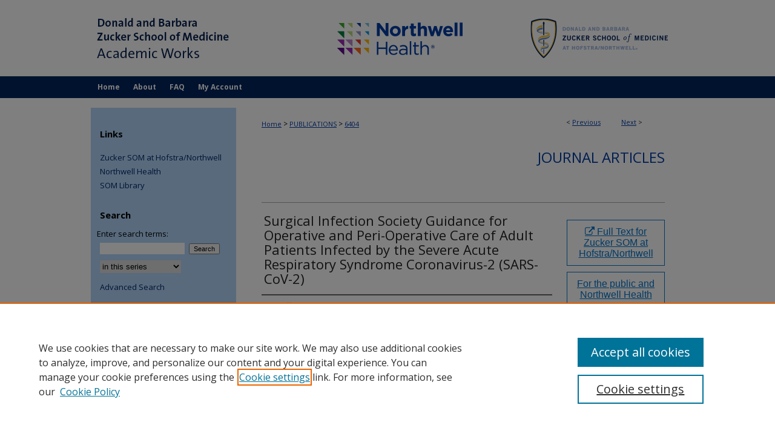

--- FILE ---
content_type: text/html; charset=UTF-8
request_url: https://academicworks.medicine.hofstra.edu/publications/6404/
body_size: 8563
content:

<!DOCTYPE html>
<html lang="en">
<head><!-- inj yui3-seed: --><script type='text/javascript' src='//cdnjs.cloudflare.com/ajax/libs/yui/3.6.0/yui/yui-min.js'></script><script type='text/javascript' src='//ajax.googleapis.com/ajax/libs/jquery/1.10.2/jquery.min.js'></script><!-- Adobe Analytics --><script type='text/javascript' src='https://assets.adobedtm.com/4a848ae9611a/d0e96722185b/launch-d525bb0064d8.min.js'></script><script type='text/javascript' src=/assets/nr_browser_production.js></script>

<!-- def.1 -->
<meta charset="utf-8">
<meta name="viewport" content="width=device-width">
<title>
"Surgical Infection Society Guidance for Operative and Peri-Operative C" by DS Heffernan, HL Evans et al.
</title>


<!-- FILE article_meta-tags.inc --><!-- FILE: /srv/sequoia/main/data/assets/site/article_meta-tags.inc -->
<meta itemprop="name" content="Surgical Infection Society Guidance for Operative and Peri-Operative Care of Adult Patients Infected by the Severe Acute Respiratory Syndrome Coronavirus-2 (SARS-CoV-2)">
<meta property="og:title" content="Surgical Infection Society Guidance for Operative and Peri-Operative Care of Adult Patients Infected by the Severe Acute Respiratory Syndrome Coronavirus-2 (SARS-CoV-2)">
<meta name="twitter:title" content="Surgical Infection Society Guidance for Operative and Peri-Operative Care of Adult Patients Infected by the Severe Acute Respiratory Syndrome Coronavirus-2 (SARS-CoV-2)">
<meta property="article:author" content="DS Heffernan">
<meta name="author" content="DS Heffernan">
<meta property="article:author" content="HL Evans">
<meta name="author" content="HL Evans">
<meta property="article:author" content="JM Huston">
<meta name="author" content="JM Huston">
<meta property="article:author" content="JA Claridge">
<meta name="author" content="JA Claridge">
<meta property="article:author" content="DP Blake">
<meta name="author" content="DP Blake">
<meta property="article:author" content="AK May">
<meta name="author" content="AK May">
<meta property="article:author" content="GS Beilman">
<meta name="author" content="GS Beilman">
<meta property="article:author" content="PS Barie">
<meta name="author" content="PS Barie">
<meta property="article:author" content="LJ Kaplan">
<meta name="author" content="LJ Kaplan">
<meta name="robots" content="noodp, noydir">
<meta name="description" content="By DS Heffernan, HL Evans, JM Huston, et al., Published on 01/01/20">
<meta itemprop="description" content="By DS Heffernan, HL Evans, JM Huston, et al., Published on 01/01/20">
<meta name="twitter:description" content="By DS Heffernan, HL Evans, JM Huston, et al., Published on 01/01/20">
<meta property="og:description" content="By DS Heffernan, HL Evans, JM Huston, et al., Published on 01/01/20">
<meta name="bepress_citation_journal_title" content="Surg Infect">
<meta name="bepress_citation_author" content="Heffernan, DS">
<meta name="bepress_citation_author" content="Evans, HL">
<meta name="bepress_citation_author" content="Huston, JM">
<meta name="bepress_citation_author_institution" content="Zucker School of Medicine at Hofstra/Northwell">
<meta name="bepress_citation_author" content="Claridge, JA">
<meta name="bepress_citation_author" content="Blake, DP">
<meta name="bepress_citation_author" content="May, AK">
<meta name="bepress_citation_author" content="Beilman, GS">
<meta name="bepress_citation_author" content="Barie, PS">
<meta name="bepress_citation_author" content="Kaplan, LJ">
<meta name="bepress_citation_title" content="Surgical Infection Society Guidance for Operative and Peri-Operative Care of Adult Patients Infected by the Severe Acute Respiratory Syndrome Coronavirus-2 (SARS-CoV-2)">
<meta name="bepress_citation_date" content="2020">
<meta name="bepress_citation_volume" content="21">
<meta name="bepress_citation_issue" content="4">
<!-- FILE: /srv/sequoia/main/data/assets/site/ir_download_link.inc -->
<!-- FILE: /srv/sequoia/main/data/assets/site/article_meta-tags.inc (cont) -->
<meta name="bepress_citation_abstract_html_url" content="https://academicworks.medicine.hofstra.edu/publications/6404">
<meta name="bepress_citation_doi" content="<p>10.1089/sur.2020.101</p>">
<meta name="bepress_citation_online_date" content="2020/9/23">
<meta name="viewport" content="width=device-width">
<!-- Additional Twitter data -->
<meta name="twitter:card" content="summary">
<!-- Additional Open Graph data -->
<meta property="og:type" content="article">
<meta property="og:url" content="https://academicworks.medicine.hofstra.edu/publications/6404">
<meta property="og:site_name" content="Donald and Barbara Zucker School of Medicine Academic Works">


<!-- Amplitude -->
<script type="text/javascript">
(function(e,t){var n=e.amplitude||{_q:[],_iq:{}};var r=t.createElement("script")
;r.type="text/javascript";r.async=true
;r.src="https://cdn.amplitude.com/libs/amplitude-4.5.2-min.gz.js"
;r.integrity="5ceGNbvkytO+PTI82JRl6GwJjVCw6k79kP4le5L5/m0Zny1P7taAF6YVvC4z4Pgj"
;r.onload=function(){if(e.amplitude.runQueuedFunctions){
e.amplitude.runQueuedFunctions()}else{
console.log("[Amplitude] Error: could not load SDK")}}
;var i=t.getElementsByTagName("script")[0];i.parentNode.insertBefore(r,i)
;function s(e,t){e.prototype[t]=function(){
this._q.push([t].concat(Array.prototype.slice.call(arguments,0)));return this}}
var o=function(){this._q=[];return this}
;var a=["add","append","clearAll","prepend","set","setOnce","unset"]
;for(var u=0;u<a.length;u++){s(o,a[u])}n.Identify=o;var c=function(){this._q=[]
;return this}
;var l=["setProductId","setQuantity","setPrice","setRevenueType","setEventProperties"]
;for(var p=0;p<l.length;p++){s(c,l[p])}n.Revenue=c
;var d=["init","logEvent","logRevenue","setUserId","setUserProperties","setOptOut","setVersionName","setDomain","setDeviceId","setGlobalUserProperties","identify","clearUserProperties","setGroup","logRevenueV2","regenerateDeviceId","groupIdentify","logEventWithTimestamp","logEventWithGroups","setSessionId","resetSessionId"]
;function v(e){function t(t){e[t]=function(){
e._q.push([t].concat(Array.prototype.slice.call(arguments,0)))}}
for(var n=0;n<d.length;n++){t(d[n])}}v(n);n.getInstance=function(e){
e=(!e||e.length===0?"$default_instance":e).toLowerCase()
;if(!n._iq.hasOwnProperty(e)){n._iq[e]={_q:[]};v(n._iq[e])}return n._iq[e]}
;e.amplitude=n})(window,document);

amplitude.getInstance().init("1d890e80ea7a0ccc43c2b06438458f50");
</script>

<!-- FILE: article_meta-tags.inc (cont) -->
<meta name="bepress_is_article_cover_page" content="1">


<!-- sh.1 -->
<link rel="stylesheet" href="/ir-style.css" type="text/css" media="screen">
<link rel="stylesheet" href="/ir-custom.css" type="text/css" media="screen">
<link rel="stylesheet" href="../ir-custom.css" type="text/css" media="screen">
<link rel="stylesheet" href="/ir-local.css" type="text/css" media="screen">
<link rel="stylesheet" href="../ir-local.css" type="text/css" media="screen">
<link rel="stylesheet" href="/ir-print.css" type="text/css" media="print">
<link type="text/css" rel="stylesheet" href="/assets/floatbox/floatbox.css">
<link rel="alternate" type="application/rss+xml" title="Site Feed" href="/recent.rss">
<link rel="shortcut icon" href="/favicon.ico" type="image/x-icon">
<!--[if IE]>
<link rel="stylesheet" href="/ir-ie.css" type="text/css" media="screen">
<![endif]-->

<!-- JS  -->
<script type="text/javascript" src="/assets/jsUtilities.js"></script>
<script type="text/javascript" src="/assets/footnoteLinks.js"></script>
<script type="text/javascript" src="/assets/scripts/yui-init.pack.js"></script>
<script type="text/javascript" src="/assets/scripts/bepress-init.debug.js"></script>
<script type="text/javascript" src="/assets/scripts/JumpListYUI.pack.js"></script>

<!-- end sh.1 -->




<script type="text/javascript">var pageData = {"page":{"environment":"prod","productName":"bpdg","language":"en","name":"ir_series:article","businessUnit":"els:rp:st"},"visitor":{}};</script>

</head>
<body id="geo-series">
<!-- FILE /srv/sequoia/main/data/academicworks.medicine.hofstra.edu/assets/header.pregen --><!-- FILE: /srv/sequoia/main/data/assets/site/mobile_nav.inc --><!--[if !IE]>-->
<script src="/assets/scripts/dc-mobile/dc-responsive-nav.js"></script>

<header id="mobile-nav" class="nav-down device-fixed-height" style="visibility: hidden;">
  
  
  <nav class="nav-collapse">
    <ul>
      <li class="menu-item active device-fixed-width"><a href="https://academicworks.medicine.hofstra.edu" title="Home" data-scroll >Home</a></li>
      <li class="menu-item device-fixed-width"><a href="https://academicworks.medicine.hofstra.edu/do/search/advanced/" title="Search" data-scroll ><i class="icon-search"></i> Search</a></li>
      <li class="menu-item device-fixed-width"><a href="https://academicworks.medicine.hofstra.edu/communities.html" title="Browse" data-scroll >Browse Collections</a></li>
      <li class="menu-item device-fixed-width"><a href="/cgi/myaccount.cgi?context=publications" title="My Account" data-scroll >My Account</a></li>
      <li class="menu-item device-fixed-width"><a href="https://academicworks.medicine.hofstra.edu/about.html" title="About" data-scroll >About</a></li>
      <li class="menu-item device-fixed-width"><a href="https://network.bepress.com" title="Digital Commons Network" data-scroll ><img width="16" height="16" alt="DC Network" style="vertical-align:top;" src="/assets/md5images/8e240588cf8cd3a028768d4294acd7d3.png"> Digital Commons Network™</a></li>
    </ul>
  </nav>
</header>

<script src="/assets/scripts/dc-mobile/dc-mobile-nav.js"></script>
<!--<![endif]-->
<!-- FILE: /srv/sequoia/main/data/academicworks.medicine.hofstra.edu/assets/header.pregen (cont) -->



<div id="hofstramed">
	<div id="container">
		<a href="#main" class="skiplink" accesskey="2" >Skip to main content</a>

					
			<div id="header">
				<a href="https://academicworks.medicine.hofstra.edu" id="banner_link" title="Donald and Barbara Zucker School of Medicine Academic Works" >
					<img id="banner_image" alt="Donald and Barbara Zucker School of Medicine Academic Works" width='980' height='126' src="/assets/md5images/26b2ebb5392eeee6e3766431113b7ab7.png">
				</a>	
				
					<a href="http://medicine.hofstra.edu/" id="logo_link_extra" >
            <img id="logo_image" alt="Zucker School of Medicine at Hofstra/Northwell" width='295' height='126' src="/assets/md5images/3509af03d85a3086f1d31ca8c465e264.png">
          </a>
          <a href="https://www.northwell.edu/" id="logo_link" >
            <img id="logo_image2" alt="Northwell Health" width='295' height='126' src="/assets/md5images/b9e47d2812895a9e1b1aeb5f61b9d0b0.png">
					</a>
				

			</div>
					
			<div id="navigation">
				<!-- FILE: /srv/sequoia/main/data/assets/site/ir_navigation.inc --><div id="tabs" role="navigation" aria-label="Main"><ul><li id="tabone"><a href="https://academicworks.medicine.hofstra.edu" title="Home" ><span>Home</span></a></li><li id="tabtwo"><a href="https://academicworks.medicine.hofstra.edu/about.html" title="About" ><span>About</span></a></li><li id="tabthree"><a href="https://academicworks.medicine.hofstra.edu/faq.html" title="FAQ" ><span>FAQ</span></a></li><li id="tabfour"><a href="https://academicworks.medicine.hofstra.edu/cgi/myaccount.cgi?context=publications" title="My Account" ><span>My Account</span></a></li></ul></div>


<!-- FILE: /srv/sequoia/main/data/academicworks.medicine.hofstra.edu/assets/header.pregen (cont) -->
			</div>
		

		<div id="wrapper">
			<div id="content">
				<div id="main" class="text">

<script type="text/javascript" src="/assets/floatbox/floatbox.js"></script>  
<!-- FILE: /srv/sequoia/main/data/assets/site/article_pager.inc -->

<div id="breadcrumb"><ul id="pager">

                
                 
<li>&lt; <a href="https://academicworks.medicine.hofstra.edu/publications/6125" class="ignore" >Previous</a></li>
        
        
        

                
                 
<li><a href="https://academicworks.medicine.hofstra.edu/publications/7950" class="ignore" >Next</a> &gt;</li>
        
        
        
<li>&nbsp;</li></ul><div class="crumbs"><!-- FILE: /srv/sequoia/main/data/assets/site/ir_breadcrumb.inc -->

<div class="crumbs" role="navigation" aria-label="Breadcrumb">
	<p>
	
	
			<a href="https://academicworks.medicine.hofstra.edu" class="ignore" >Home</a>
	
	
	
	
	
	
	
	
	
	
	 <span aria-hidden="true">&gt;</span> 
		<a href="https://academicworks.medicine.hofstra.edu/publications" class="ignore" >PUBLICATIONS</a>
	
	
	
	
	
	 <span aria-hidden="true">&gt;</span> 
		<a href="https://academicworks.medicine.hofstra.edu/publications/6404" class="ignore" aria-current="page" >6404</a>
	
	
	
	</p>
</div>


<!-- FILE: /srv/sequoia/main/data/assets/site/article_pager.inc (cont) --></div>
</div>
<!-- FILE: /srv/sequoia/main/data/assets/site/ir_series/article/index.html (cont) -->
<!-- FILE: /srv/sequoia/main/data/assets/site/ir_series/article/article_info.inc --><!-- FILE: /srv/sequoia/main/data/assets/site/openurl.inc -->

























<!-- FILE: /srv/sequoia/main/data/assets/site/ir_series/article/article_info.inc (cont) -->
<!-- FILE: /srv/sequoia/main/data/assets/site/ir_download_link.inc -->









	
	
	
    
    
    
	
	
	
	
	
		
		
	
	

<!-- FILE: /srv/sequoia/main/data/assets/site/ir_series/article/article_info.inc (cont) -->
<!-- FILE: /srv/sequoia/main/data/assets/site/ir_series/article/ir_article_header.inc -->


<div id="series-header">
<!-- FILE: /srv/sequoia/main/data/assets/site/ir_series/ir_series_logo.inc -->



 





<!-- FILE: /srv/sequoia/main/data/assets/site/ir_series/article/ir_article_header.inc (cont) --><h2 id="series-title"><a href="https://academicworks.medicine.hofstra.edu/publications" >Journal Articles</a></h2></div>
<div style="clear: both">&nbsp;</div>

<div id="sub">
<div id="alpha">
<!-- FILE: /srv/sequoia/main/data/assets/site/ir_series/article/article_info.inc (cont) --><div id='title' class='element'>
<h1>Surgical Infection Society Guidance for Operative and Peri-Operative Care of Adult Patients Infected by the Severe Acute Respiratory Syndrome Coronavirus-2 (SARS-CoV-2)</h1>
</div>
<div class='clear'></div>
<div id='authors' class='element'>
<h2 class='visually-hidden'>Authors</h2>
<p class="author"><a href='https://academicworks.medicine.hofstra.edu/do/search/?q=author%3A%22DS%20Heffernan%22&start=0&context=8667174'><strong>DS Heffernan</strong></a><br />
<a href='https://academicworks.medicine.hofstra.edu/do/search/?q=author%3A%22HL%20Evans%22&start=0&context=8667174'><strong>HL Evans</strong></a><br />
<a href='https://academicworks.medicine.hofstra.edu/do/search/?q=author%3A%22JM%20Huston%22&start=0&context=8667174'><strong>JM Huston</strong>, <em>Zucker School of Medicine at Hofstra/Northwell</em></a><br />
<a href='https://academicworks.medicine.hofstra.edu/do/search/?q=author%3A%22JA%20Claridge%22&start=0&context=8667174'><strong>JA Claridge</strong></a><br />
<a href='https://academicworks.medicine.hofstra.edu/do/search/?q=author%3A%22DP%20Blake%22&start=0&context=8667174'><strong>DP Blake</strong></a><br />
<a href='https://academicworks.medicine.hofstra.edu/do/search/?q=author%3A%22AK%20May%22&start=0&context=8667174'><strong>AK May</strong></a><br />
<a href='https://academicworks.medicine.hofstra.edu/do/search/?q=author%3A%22GS%20Beilman%22&start=0&context=8667174'><strong>GS Beilman</strong></a><br />
<a href='https://academicworks.medicine.hofstra.edu/do/search/?q=author%3A%22PS%20Barie%22&start=0&context=8667174'><strong>PS Barie</strong></a><br />
<a href='https://academicworks.medicine.hofstra.edu/do/search/?q=author%3A%22LJ%20Kaplan%22&start=0&context=8667174'><strong>LJ Kaplan</strong></a><br />
</p></div>
<div class='clear'></div>
<div id='publication_date' class='element'>
<h2 class='field-heading'>Publication Date</h2>
<p>2020</p>
</div>
<div class='clear'></div>
<div id='source_publication' class='element'>
<h2 class='field-heading'>Journal Title</h2>
<p>Surg Infect</p>
</div>
<div class='clear'></div>
<div id='volnum' class='element'>
<h2 class='field-heading'>Volume Number</h2>
<p>21</p>
</div>
<div class='clear'></div>
<div id='issnum' class='element'>
<h2 class='field-heading'>Issue Number</h2>
<p>4</p>
</div>
<div class='clear'></div>
<div id='pages' class='element'>
<h2 class='field-heading'>Pages</h2>
<p>301 - 308</p>
</div>
<div class='clear'></div>
<div id='document_type' class='element'>
<h2 class='field-heading'>Document Type</h2>
<p>Article</p>
</div>
<div class='clear'></div>
<div id='epub_date' class='element'>
<h2 class='field-heading'>EPub Date</h2>
<p>2020-05-01</p>
</div>
<div class='clear'></div>
<div id='status' class='element'>
<h2 class='field-heading'>Status</h2>
<p>Faculty</p>
</div>
<div class='clear'></div>
<div id='center' class='element'>
<h2 class='field-heading'>Facility</h2>
<p>School of Medicine</p>
</div>
<div class='clear'></div>
<div id='campus_units' class='element'>
<h2 class='field-heading'>Primary Department</h2>
<p>Surgery</p>
</div>
<div class='clear'></div>
<div id='campus_units2' class='element'>
<h2 class='field-heading'>Additional Departments</h2>
<p>Science Education; COVID-19 Publications</p>
</div>
<div class='clear'></div>
<div id='pmid' class='element'>
<h2 class='field-heading'>PMID</h2>
<p><a href="https://pubmed.ncbi.nlm.nih.gov/32310715/" target="_blank">32310715</a></p>
</div>
<div class='clear'></div>
<div id='doi' class='element'>
<h2 class='field-heading'>DOI</h2>
<p>10.1089/sur.2020.101</p>
</div>
<div class='clear'></div>
</div>
    </div>
    <div id='beta_7-3'>
<!-- FILE: /srv/sequoia/main/data/assets/site/info_box_7_3.inc --><!-- FILE: /srv/sequoia/main/data/assets/site/openurl.inc -->

























<!-- FILE: /srv/sequoia/main/data/assets/site/info_box_7_3.inc (cont) -->
<!-- FILE: /srv/sequoia/main/data/assets/site/ir_download_link.inc -->









	
	
	
    
    
    
	
	
	
	
	
		
		
	
	

<!-- FILE: /srv/sequoia/main/data/assets/site/info_box_7_3.inc (cont) -->


	<!-- FILE: /srv/sequoia/main/data/academicworks.medicine.hofstra.edu/assets/ir_series/info_box_download_button.inc --><div class="aside">
    <!-- GA ext link tracking CUSTOM-1786 -->
    <a id="remote-link" class="btn" href="https://my.hofstra.edu/hofapps/applications/ezproxy/indexMed.jsp?db_proxy=m&amp;&amp;db_url=www.liebertpub.com/doi/10.1089/sur.2020.101" title="Link opens in new window" onclick="trackOutboundLink('https://my.hofstra.edu/hofapps/applications/ezproxy/indexMed.jsp?db_proxy=m&amp;&amp;db_url=www.liebertpub.com/doi/10.1089/sur.2020.101')" target="_blank" > 
    	<i class="icon-external-link"></i>
      Full Text for Zucker SOM at Hofstra/Northwell
      <!-- GA ext link tracking CUSTOM-1786-->
    </a>
</div>

<!-- FILE: /srv/sequoia/main/data/assets/site/info_box_7_3.inc (cont) -->
	<!-- FILE: /srv/sequoia/main/data/assets/site/info_box_embargo.inc -->
<!-- FILE: /srv/sequoia/main/data/assets/site/info_box_7_3.inc (cont) -->

<!-- FILE: /srv/sequoia/main/data/academicworks.medicine.hofstra.edu/assets/ir_series/info_box_custom_upper.inc -->
<!-- CUSTOM-1786   -->


<a href="https://doi.org/10.1089/sur.2020.101" title="Full text for the public and Northwell Health campuses" target="_blank" class="btn" onclick="trackOutboundLink('https://my.hofstra.edu/hofapps/applications/ezproxy/indexMed.jsp?db_proxy=m&amp;&amp;db_url=www.liebertpub.com/doi/10.1089/sur.2020.101');" >For the public and Northwell Health campuses</a><br></p>
</magic>

<!-- CUSTOM-1786   -->



<!-- FILE: /srv/sequoia/main/data/assets/site/info_box_7_3.inc (cont) -->
<!-- FILE: /srv/sequoia/main/data/assets/site/info_box_openurl.inc -->
<!-- FILE: /srv/sequoia/main/data/assets/site/info_box_7_3.inc (cont) -->

<!-- FILE: /srv/sequoia/main/data/assets/site/info_box_article_metrics.inc -->






<div id="article-stats" class="aside hidden">

    <p class="article-downloads-wrapper hidden"><span id="article-downloads"></span> DOWNLOADS</p>
    <p class="article-stats-date hidden">Since September 23, 2020</p>

    <p class="article-plum-metrics">
        <a href="https://plu.mx/plum/a/?repo_url=https://academicworks.medicine.hofstra.edu/publications/6404" class="plumx-plum-print-popup plum-bigben-theme" data-badge="true" data-hide-when-empty="true" ></a>
    </p>
</div>
<script type="text/javascript" src="//cdn.plu.mx/widget-popup.js"></script>



<!-- Article Download Counts -->
<script type="text/javascript" src="/assets/scripts/article-downloads.pack.js"></script>
<script type="text/javascript">
    insertDownloads(19016554);
</script>


<!-- Add border to Plum badge & download counts when visible -->
<script>
// bind to event when PlumX widget loads
jQuery('body').bind('plum:widget-load', function(e){
// if Plum badge is visible
  if (jQuery('.PlumX-Popup').length) {
// remove 'hidden' class
  jQuery('#article-stats').removeClass('hidden');
  jQuery('.article-stats-date').addClass('plum-border');
  }
});
// bind to event when page loads
jQuery(window).bind('load',function(e){
// if DC downloads are visible
  if (jQuery('#article-downloads').text().length > 0) {
// add border to aside
  jQuery('#article-stats').removeClass('hidden');
  }
});
</script>

<!-- Amplitude Event Tracking -->


<script>
$(function() {

  // This is the handler for Plum popup engagement on mouseover
  $("#article-stats").on("mouseover", "a.plx-wrapping-print-link", function(event) {
    // Send the event to Amplitude
    amplitude.getInstance().logEvent("plumPopupMouseover");
  });

  // This is the handler for Plum badge and 'see details' link clickthrough
  $("#article-stats").on("click", "div.ppp-container.ppp-small.ppp-badge", function(event) {
    // Send the event to Amplitude
    amplitude.getInstance().logEvent("plumDetailsClick");
  });

  // This is the handler for AddThis link clickthrough
  $(".addthis_toolbox").on("click", "a", function(event) {
    // Send the event to Amplitude
    amplitude.getInstance().logEvent("addThisClick");
  });

  // This is the handler for AddThis link clickthrough
  $(".aside.download-button").on("click", "a", function(event) {
    // Send the event to Amplitude
    amplitude.getInstance().logEvent("downloadClick");
  });

});
</script>




<!-- Adobe Analytics: Download Click Tracker -->
<script>

$(function() {

  // Download button click event tracker for PDFs
  $(".aside.download-button").on("click", "a#pdf", function(event) {
    pageDataTracker.trackEvent('navigationClick', {
      link: {
          location: 'aside download-button',
          name: 'pdf'
      }
    });
  });

  // Download button click event tracker for native files
  $(".aside.download-button").on("click", "a#native", function(event) {
    pageDataTracker.trackEvent('navigationClick', {
        link: {
            location: 'aside download-button',
            name: 'native'
        }
     });
  });

});

</script>
<!-- FILE: /srv/sequoia/main/data/assets/site/info_box_7_3.inc (cont) -->



	<!-- FILE: /srv/sequoia/main/data/assets/site/info_box_disciplines.inc -->




	
		
	



<!-- FILE: /srv/sequoia/main/data/assets/site/info_box_7_3.inc (cont) -->

<!-- FILE: /srv/sequoia/main/data/assets/site/bookmark_widget.inc -->

<div id="share" class="aside">
<h2>Share</h2>
	
	<div class="a2a_kit a2a_kit_size_24 a2a_default_style">
    	<a class="a2a_button_facebook"></a>
    	<a class="a2a_button_linkedin"></a>
		<a class="a2a_button_whatsapp"></a>
		<a class="a2a_button_email"></a>
    	<a class="a2a_dd"></a>
    	<script async src="https://static.addtoany.com/menu/page.js"></script>
	</div>
</div>

<!-- FILE: /srv/sequoia/main/data/assets/site/info_box_7_3.inc (cont) -->
<!-- FILE: /srv/sequoia/main/data/assets/site/info_box_geolocate.inc --><!-- FILE: /srv/sequoia/main/data/assets/site/ir_geolocate_enabled_and_displayed.inc -->

<!-- FILE: /srv/sequoia/main/data/assets/site/info_box_geolocate.inc (cont) -->

<!-- FILE: /srv/sequoia/main/data/assets/site/info_box_7_3.inc (cont) -->

	<!-- FILE: /srv/sequoia/main/data/assets/site/zotero_coins.inc -->

<span class="Z3988" title="ctx_ver=Z39.88-2004&amp;rft_val_fmt=info%3Aofi%2Ffmt%3Akev%3Amtx%3Ajournal&amp;rft_id=https%3A%2F%2Facademicworks.medicine.hofstra.edu%2Fpublications%2F6404&amp;rft.atitle=Surgical%20Infection%20Society%20Guidance%20for%20Operative%20and%20Peri-Operative%20Care%20of%20Adult%20Patients%20Infected%20by%20the%20Severe%20Acute%20Respiratory%20Syndrome%20Coronavirus-2%20%28SARS-CoV-2%29&amp;rft.aufirst=DS&amp;rft.aulast=Heffernan&amp;rft.au=HL%20Evans&amp;rft.au=JM%20Huston&amp;rft.au=JA%20Claridge&amp;rft.au=DP%20Blake&amp;rft.au=AK%20May&amp;rft.au=GS%20Beilman&amp;rft.au=PS%20Barie&amp;rft.au=LJ%20Kaplan&amp;rft.jtitle=Surg%20Infect&amp;rft.volume=21&amp;rft.issue=4&amp;rft.date=2020-01-01&amp;rft_id=info:doi/%3Cp%3E10.1089%2Fsur.2020.101%3C%2Fp%3E">COinS</span>
<!-- FILE: /srv/sequoia/main/data/assets/site/info_box_7_3.inc (cont) -->

<!-- FILE: /srv/sequoia/main/data/assets/site/info_box_custom_lower.inc -->
<!-- FILE: /srv/sequoia/main/data/assets/site/info_box_7_3.inc (cont) -->
<!-- FILE: /srv/sequoia/main/data/assets/site/ir_series/article/article_info.inc (cont) --></div>

<div class='clear'>&nbsp;</div>
<!-- FILE: /srv/sequoia/main/data/assets/site/ir_series/article/ir_article_custom_fields.inc -->


<!-- FILE: /srv/sequoia/main/data/assets/site/ir_series/article/article_info.inc (cont) -->

<!-- FILE: /srv/sequoia/main/data/assets/site/ir_series/article/index.html (cont) -->
<!-- FILE /srv/sequoia/main/data/assets/site/footer.pregen --></div>
	<div class="verticalalign">&nbsp;</div>
	<div class="clear">&nbsp;</div>

</div>

	<div id="sidebar" role="complementary">
	<!-- FILE: /srv/sequoia/main/data/assets/site/ir_sidebar_7_8.inc -->

	<!-- FILE: /srv/sequoia/main/data/assets/site/ir_sidebar_sort_sba.inc --><!-- FILE: /srv/sequoia/main/data/academicworks.medicine.hofstra.edu/assets/ir_sidebar_custom_upper_7_8.inc --><div id="sb-custom-upper">
	<h2 class="sb-custom-title">Links</h2>
		<ul class="sb-custom-ul">
			<li class="sb-custom-li">
				<a href="http://medicine.hofstra.edu/" >
					Zucker SOM at Hofstra/Northwell
				</a>
			</li>
			<li class="sb-custom-li">
				<a href="https://www.northwell.edu/" >
					Northwell Health
				</a>
			</li>
			<li class="sb-custom-li">
				<a href="http://medicine.hofstra.edu/library/" >
					SOM Library
				</a>
			</li>
		</ul>
</div>
<!-- FILE: /srv/sequoia/main/data/assets/site/ir_sidebar_sort_sba.inc (cont) -->
<!-- FILE: /srv/sequoia/main/data/assets/site/ir_sidebar_search_7_8.inc --><h2>Search</h2>


	
<form method='get' action='https://academicworks.medicine.hofstra.edu/do/search/' id="sidebar-search">
	<label for="search" accesskey="4">
		Enter search terms:
	</label>
		<div>
			<span class="border">
				<input type="text" name='q' class="search" id="search">
			</span> 
			<input type="submit" value="Search" class="searchbutton" style="font-size:11px;">
		</div>
	<label for="context" class="visually-hidden">
		Select context to search:
	</label> 
		<div>
			<span class="border">
				<select name="fq" id="context">
					
					
						<option value='virtual_ancestor_link:"https://academicworks.medicine.hofstra.edu/publications"'>in this series</option>
					
					
					
					<option value='virtual_ancestor_link:"https://academicworks.medicine.hofstra.edu"'>in this repository</option>
					<option value='virtual_ancestor_link:"http:/"'>across all repositories</option>
				</select>
			</span>
		</div>
</form>

<p class="advanced">
	
	
		<a href="https://academicworks.medicine.hofstra.edu/do/search/advanced/?fq=virtual_ancestor_link:%22https://academicworks.medicine.hofstra.edu/publications%22" >
			Advanced Search
		</a>
	
</p>
<!-- FILE: /srv/sequoia/main/data/assets/site/ir_sidebar_sort_sba.inc (cont) -->
<!-- FILE: /srv/sequoia/main/data/assets/site/ir_sidebar_notify_7_8.inc -->


	<ul id="side-notify">
		<li class="notify">
			<a href="https://academicworks.medicine.hofstra.edu/publications/announcements.html" title="Email or RSS Notifications" >
				Notify me via email or <acronym title="Really Simple Syndication">RSS</acronym>
			</a>
		</li>
	</ul>



<!-- FILE: /srv/sequoia/main/data/assets/site/urc_badge.inc -->






<!-- FILE: /srv/sequoia/main/data/assets/site/ir_sidebar_notify_7_8.inc (cont) -->

<!-- FILE: /srv/sequoia/main/data/assets/site/ir_sidebar_sort_sba.inc (cont) -->
<!-- FILE: /srv/sequoia/main/data/assets/site/ir_sidebar_custom_middle_7_8.inc --><!-- FILE: /srv/sequoia/main/data/assets/site/ir_sidebar_sort_sba.inc (cont) -->
<!-- FILE: /srv/sequoia/main/data/assets/site/ir_sidebar_browse.inc --><h2>Browse</h2>
<ul id="side-browse">


<li class="collections"><a href="https://academicworks.medicine.hofstra.edu/communities.html" title="Browse by Collections" >Collections</a></li>
<li class="discipline-browser"><a href="https://academicworks.medicine.hofstra.edu/do/discipline_browser/disciplines" title="Browse by Disciplines" >Disciplines</a></li>
<li class="author"><a href="https://academicworks.medicine.hofstra.edu/authors.html" title="Browse by Author" >Authors</a></li>


</ul>
<!-- FILE: /srv/sequoia/main/data/assets/site/ir_sidebar_sort_sba.inc (cont) -->
<!-- FILE: /srv/sequoia/main/data/assets/site/ir_sidebar_author_7_8.inc --><h2>Author Corner</h2>






	<ul id="side-author">
		<li class="faq">
			<a href="https://academicworks.medicine.hofstra.edu/faq.html" title="Author FAQ" >
				Author FAQ
			</a>
		</li>
		
		
		
	</ul>


<!-- FILE: /srv/sequoia/main/data/assets/site/ir_sidebar_sort_sba.inc (cont) -->
<!-- FILE: /srv/sequoia/main/data/academicworks.medicine.hofstra.edu/assets/ir_sidebar_custom_lower_7_8.inc --><!-- FILE: /srv/sequoia/main/data/assets/site/ir_sidebar_homepage_links_7_8.inc -->

<!-- FILE: /srv/sequoia/main/data/academicworks.medicine.hofstra.edu/assets/ir_sidebar_custom_lower_7_8.inc (cont) -->
	


<div id="sb-custom-lower">
		<ul class="sb-custom-ul">
			<li class="sb-custom-li">
				<a href="http://libguides.hofstra.edu/SOM_ORCID" >
					ORCID Signup + Libguide
				</a>
			</li>
			<li class="sb-custom-li">
				<a href="http://libguides.hofstra.edu/SOM_CopyrightResources" >
					Copyright Libguide
				</a>
			</li>
		</ul>
</div>

<!-- FILE: /srv/sequoia/main/data/assets/site/ir_sidebar_sort_sba.inc (cont) -->
<!-- FILE: /srv/sequoia/main/data/assets/site/ir_sidebar_sw_links_7_8.inc -->

	
		
	


	<!-- FILE: /srv/sequoia/main/data/assets/site/ir_sidebar_sort_sba.inc (cont) -->

<!-- FILE: /srv/sequoia/main/data/assets/site/ir_sidebar_geolocate.inc --><!-- FILE: /srv/sequoia/main/data/assets/site/ir_geolocate_enabled_and_displayed.inc -->

<!-- FILE: /srv/sequoia/main/data/assets/site/ir_sidebar_geolocate.inc (cont) -->

<!-- FILE: /srv/sequoia/main/data/assets/site/ir_sidebar_sort_sba.inc (cont) -->
<!-- FILE: /srv/sequoia/main/data/assets/site/ir_sidebar_custom_lowest_7_8.inc -->


<!-- FILE: /srv/sequoia/main/data/assets/site/ir_sidebar_sort_sba.inc (cont) -->
<!-- FILE: /srv/sequoia/main/data/assets/site/ir_sidebar_7_8.inc (cont) -->



<!-- FILE: /srv/sequoia/main/data/assets/site/footer.pregen (cont) -->
	<div class="verticalalign">&nbsp;</div>
	</div>

</div>

<!-- FILE: /srv/sequoia/main/data/assets/site/ir_footer_content.inc --><div id="footer" role="contentinfo">
	
	
	<!-- FILE: /srv/sequoia/main/data/assets/site/ir_bepress_logo.inc --><div id="bepress">

<a href="https://www.elsevier.com/solutions/digital-commons" title="Elsevier - Digital Commons" >
	<em>Elsevier - Digital Commons</em>
</a>

</div>
<!-- FILE: /srv/sequoia/main/data/assets/site/ir_footer_content.inc (cont) -->
	<p>
		<a href="https://academicworks.medicine.hofstra.edu" title="Home page" accesskey="1" >Home</a> | 
		<a href="https://academicworks.medicine.hofstra.edu/about.html" title="About" >About</a> | 
		<a href="https://academicworks.medicine.hofstra.edu/faq.html" title="FAQ" >FAQ</a> | 
		<a href="/cgi/myaccount.cgi?context=publications" title="My Account Page" accesskey="3" >My Account</a> | 
		<a href="https://academicworks.medicine.hofstra.edu/accessibility.html" title="Accessibility Statement" accesskey="0" >Accessibility Statement</a>
	</p>
	<p>
	
	
		<a class="secondary-link" href="https://www.bepress.com/privacy" title="Privacy Policy" >Privacy</a>
	
		<a class="secondary-link" href="https://www.bepress.com/copyright" title="Copyright Policy" >Copyright</a>	
	</p> 
	
</div>

<!-- FILE: /srv/sequoia/main/data/assets/site/footer.pregen (cont) -->

</div>
</div>

<!-- FILE: /srv/sequoia/main/data/academicworks.medicine.hofstra.edu/assets/ir_analytics.inc --><!-- Google tag (gtag.js) -->

<script async src=https://www.googletagmanager.com/gtag/js?id=G-C44L0L9P67></script>

<script>

window.dataLayer = window.dataLayer || [];

function gtag(){dataLayer.push(arguments);}

gtag('js', new Date());

 

gtag('config', 'G-C44L0L9P67');

</script><!-- FILE: /srv/sequoia/main/data/assets/site/footer.pregen (cont) -->

<script type='text/javascript' src='/assets/scripts/bpbootstrap-20160726.pack.js'></script><script type='text/javascript'>BPBootstrap.init({appendCookie:''})</script></body></html>
